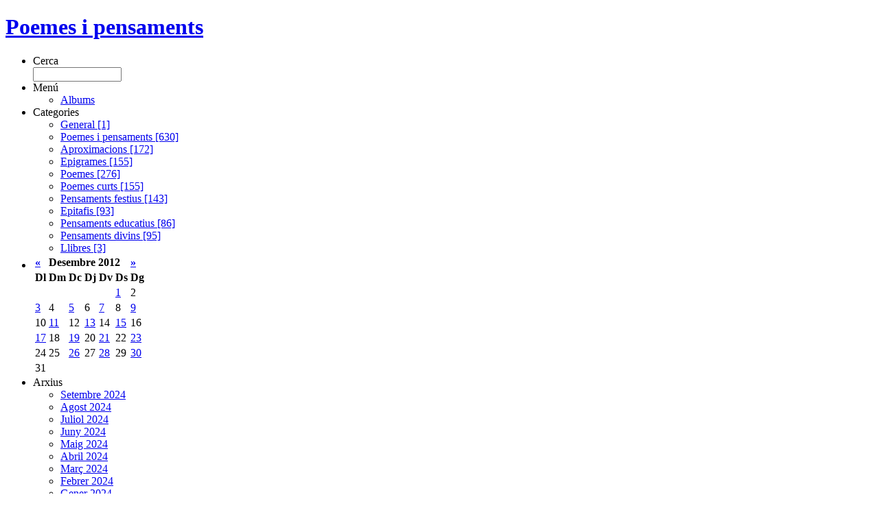

--- FILE ---
content_type: text/html;charset=utf-8
request_url: https://blocs.tinet.cat/lt/blog/archive/452/2012/12/page/2
body_size: 7644
content:
<!DOCTYPE html PUBLIC "-//W3C//DTD XHTML 1.0 Transitional//EN" "http://www.w3.org/TR/xhtml1/DTD/xhtml1-transitional.dtd">
<html xmlns="http://www.w3.org/1999/xhtml" xml:lang="ca" 
      lang="ca" dir="ltr">
<head>
    <title>Poemes i pensaments | Desembre 2012</title>
    <meta http-equiv="Content-Type" content="text/html;charset=utf-8" />
    <meta name="generator" content="lifetype-1.2.4-dev" />
    <meta http-equiv="Content-Language" content="ca" />
    <link rel="stylesheet" title="default" type="text/css" media="screen" href="https://blocs.tinet.cat/lt/templates/platja/style.css" />
    <link rel="alternate" type="text/xml" title="RSS 2.0" href="https://blocs.tinet.cat/lt/rss.php?blogId=452&amp;profile=rss20" />
    <link rel="alternate" type="text/xml" title="RSS 1.0" href="https://blocs.tinet.cat/lt/rss.php?blogId=452&amp;profile=rss10" />
    <link rel="alternate" type="text/xml" title="RSS 0.90" href="https://blocs.tinet.cat/lt/rss.php?blogId=452&amp;profile=rss090" />
    <link rel="alternate" type="application/atom+xml" title="Atom 0.3" href="https://blocs.tinet.cat/lt/rss.php?blogId=452&amp;profile=atom" />
            <script type="text/javascript">
<!--
function bb2_addLoadEvent(func) {
	var oldonload = window.onload;
	if (typeof window.onload != 'function') {
		window.onload = func;
	} else {
		window.onload = function() {
			oldonload();
			func();
		}
	}
}

bb2_addLoadEvent(function() {
	for ( i=0; i < document.forms.length; i++ ) {
		if (document.forms[i].method == 'post') {
			var myElement = document.createElement('input');
			myElement.setAttribute('type', 'hidden');
			myElement.name = 'bb2_screener_';
			myElement.value = '1765900383 18.116.26.228';
			document.forms[i].appendChild(myElement);
		}
	}
});
// --></script>
		
    <script type="text/javascript">
var gaJsHost = (("https:" == document.location.protocol) ? "https://ssl." : "http://www.");
document.write(unescape("%3Cscript src='"  + gaJsHost + "google-analytics.com/ga.js' type='text/javascript'%3E%3C/script%3E"));
</script>
<script type="text/javascript">
var pageTracker = _gat._getTracker("UA-20661571-1");
pageTracker._initData();
pageTracker._trackPageview();
</script>


</head>
	<body>
    <div id="shadow">
			<!-- this div contains everything but the shadow -->
			<div id="main">
				<div id="header">
					<h1><a href="https://blocs.tinet.cat/lt/blog/poemes-i-pensaments" title="Poemes i pensaments">Poemes i pensaments</a></h1>
								</div>
				<!--<div id="nav">
					<ul>
						<li><a class="orange" href="#">Home</a></li>
						<li><a class="blue" href="#">Weblog</a></li>
						<li class="last"><a class="red" href="#">Contact</a></li>
					</ul>
                    
				</div>-->
				<div id="contentAndSidebar">



<div id="sidebar">
<ul>
    <li id="search">Cerca
	   <form name="search_form" method="post"
	   	      action="https://blocs.tinet.cat/lt/index.php">
	      <input type="text" name="searchTerms" value="" size="14" /><br/>
		  <input type="hidden" name="op" value="Search" />
		  <input type="hidden" name="blogId" value="452"/>
   </form>
    </li>

    <li id="wordpress">Menú
    <ul>
     <li><a href="https://blocs.tinet.cat/lt/blog/452/albums/">Albums</a></li>
    </ul> 
    </li>

 <li id="categories">
  Categories
  <ul>
       <li><a href="https://blocs.tinet.cat/lt/blog/poemes-i-pensaments/category/general">General [1]</a></li>
       <li><a href="https://blocs.tinet.cat/lt/blog/poemes-i-pensaments/category/poemes-i-pensaments">Poemes i pensaments [630]</a></li>
       <li><a href="https://blocs.tinet.cat/lt/blog/poemes-i-pensaments/category/aproximacions">Aproximacions [172]</a></li>
       <li><a href="https://blocs.tinet.cat/lt/blog/poemes-i-pensaments/category/epigrames">Epigrames [155]</a></li>
       <li><a href="https://blocs.tinet.cat/lt/blog/poemes-i-pensaments/category/poemes">Poemes [276]</a></li>
       <li><a href="https://blocs.tinet.cat/lt/blog/poemes-i-pensaments/category/poemes-curts">Poemes curts [155]</a></li>
       <li><a href="https://blocs.tinet.cat/lt/blog/poemes-i-pensaments/category/pensaments-festius">Pensaments festius [143]</a></li>
       <li><a href="https://blocs.tinet.cat/lt/blog/poemes-i-pensaments/category/epitafis">Epitafis [93]</a></li>
       <li><a href="https://blocs.tinet.cat/lt/blog/poemes-i-pensaments/category/pensaments-educatius">Pensaments educatius [86]</a></li>
       <li><a href="https://blocs.tinet.cat/lt/blog/poemes-i-pensaments/category/pensaments-divins">Pensaments divins [95]</a></li>
       <li><a href="https://blocs.tinet.cat/lt/blog/poemes-i-pensaments/category/llibres">Llibres [3]</a></li>
      </ul>
 </li>
  <li id="calendar">
	<table class="calMonth" summary="">
<thead>
<tr class="calMonthNav">
	<th class="calMonthBackward"><a href="https://blocs.tinet.cat/lt/blog/archive/452/2012/11/" title="Novembre 2012">&laquo;</a></th>
	<th class="calMonthCurrent" colspan="5">Desembre 2012</th>
	<th class="calMonthForward"><a href="https://blocs.tinet.cat/lt/blog/archive/452/2013/01/" title="Gener 2013">&raquo;</a></th>
</tr>
<tr class="calMonthHeader">
	<th scope="col" abbr="Dilluns">Dl</th>
	<th scope="col" abbr="Dimarts">Dm</th>
	<th scope="col" abbr="Dimecres">Dc</th>
	<th scope="col" abbr="Dijous">Dj</th>
	<th scope="col" abbr="Divendres">Dv</th>
	<th scope="col" abbr="Dissabte">Ds</th>
	<th scope="col" abbr="Diumenge">Dg</th>
</tr>
</thead>
<tbody>
<tr>
	<td class="calMonthDay">&nbsp;</td>
	<td class="calMonthDay">&nbsp;</td>
	<td class="calMonthDay">&nbsp;</td>
	<td class="calMonthDay">&nbsp;</td>
	<td class="calMonthDay">&nbsp;</td>
	<td class="calMonthDay"><a href="https://blocs.tinet.cat/lt/blog/archive/452/2012/12/01">1</a></td>
	<td class="calMonthDay">2</td>
</tr>
<tr>
	<td class="calMonthDay"><a href="https://blocs.tinet.cat/lt/blog/archive/452/2012/12/03">3</a></td>
	<td class="calMonthDay">4</td>
	<td class="calMonthDay"><a href="https://blocs.tinet.cat/lt/blog/archive/452/2012/12/05">5</a></td>
	<td class="calMonthDay">6</td>
	<td class="calMonthDay"><a href="https://blocs.tinet.cat/lt/blog/archive/452/2012/12/07">7</a></td>
	<td class="calMonthDay">8</td>
	<td class="calMonthDay"><a href="https://blocs.tinet.cat/lt/blog/archive/452/2012/12/09">9</a></td>
</tr>
<tr>
	<td class="calMonthDay">10</td>
	<td class="calMonthDay"><a href="https://blocs.tinet.cat/lt/blog/archive/452/2012/12/11">11</a></td>
	<td class="calMonthDay">12</td>
	<td class="calMonthDay"><a href="https://blocs.tinet.cat/lt/blog/archive/452/2012/12/13">13</a></td>
	<td class="calMonthDay">14</td>
	<td class="calMonthDay"><a href="https://blocs.tinet.cat/lt/blog/archive/452/2012/12/15">15</a></td>
	<td class="calMonthDay">16</td>
</tr>
<tr>
	<td class="calMonthDay"><a href="https://blocs.tinet.cat/lt/blog/archive/452/2012/12/17">17</a></td>
	<td class="calMonthDay">18</td>
	<td class="calMonthDay"><a href="https://blocs.tinet.cat/lt/blog/archive/452/2012/12/19">19</a></td>
	<td class="calMonthDay">20</td>
	<td class="calMonthDay"><a href="https://blocs.tinet.cat/lt/blog/archive/452/2012/12/21">21</a></td>
	<td class="calMonthDay">22</td>
	<td class="calMonthDay"><a href="https://blocs.tinet.cat/lt/blog/archive/452/2012/12/23">23</a></td>
</tr>
<tr>
	<td class="calMonthDay">24</td>
	<td class="calMonthDay">25</td>
	<td class="calMonthDay"><a href="https://blocs.tinet.cat/lt/blog/archive/452/2012/12/26">26</a></td>
	<td class="calMonthDay">27</td>
	<td class="calMonthDay"><a href="https://blocs.tinet.cat/lt/blog/archive/452/2012/12/28">28</a></td>
	<td class="calMonthDay">29</td>
	<td class="calMonthDay"><a href="https://blocs.tinet.cat/lt/blog/archive/452/2012/12/30">30</a></td>
</tr>
<tr>
	<td class="calMonthDay">31</td>
	<td class="calMonthDay">&nbsp;</td>
	<td class="calMonthDay">&nbsp;</td>
	<td class="calMonthDay">&nbsp;</td>
	<td class="calMonthDay">&nbsp;</td>
	<td class="calMonthDay">&nbsp;</td>
	<td class="calMonthDay">&nbsp;</td>
</tr>
</tbody>
</table>

  </li>  
 <li id="archives">
  Arxius
  <ul>
     <li><a href="https://blocs.tinet.cat/lt/blog/archive/452/2024/09/">Setembre 2024</a></li>
     <li><a href="https://blocs.tinet.cat/lt/blog/archive/452/2024/08/">Agost 2024</a></li>
     <li><a href="https://blocs.tinet.cat/lt/blog/archive/452/2024/07/">Juliol 2024</a></li>
     <li><a href="https://blocs.tinet.cat/lt/blog/archive/452/2024/06/">Juny 2024</a></li>
     <li><a href="https://blocs.tinet.cat/lt/blog/archive/452/2024/05/">Maig 2024</a></li>
     <li><a href="https://blocs.tinet.cat/lt/blog/archive/452/2024/04/">Abril 2024</a></li>
     <li><a href="https://blocs.tinet.cat/lt/blog/archive/452/2024/03/">Març 2024</a></li>
     <li><a href="https://blocs.tinet.cat/lt/blog/archive/452/2024/02/">Febrer 2024</a></li>
     <li><a href="https://blocs.tinet.cat/lt/blog/archive/452/2024/01/">Gener 2024</a></li>
     <li><a href="https://blocs.tinet.cat/lt/blog/archive/452/2023/12/">Desembre 2023</a></li>
     <li><a href="https://blocs.tinet.cat/lt/blog/archive/452/2023/11/">Novembre 2023</a></li>
     <li><a href="https://blocs.tinet.cat/lt/blog/archive/452/2023/10/">Octubre 2023</a></li>
     <li><a href="https://blocs.tinet.cat/lt/blog/archive/452/2023/09/">Setembre 2023</a></li>
     <li><a href="https://blocs.tinet.cat/lt/blog/archive/452/2023/08/">Agost 2023</a></li>
     <li><a href="https://blocs.tinet.cat/lt/blog/archive/452/2023/07/">Juliol 2023</a></li>
     <li><a href="https://blocs.tinet.cat/lt/blog/archive/452/2023/06/">Juny 2023</a></li>
     <li><a href="https://blocs.tinet.cat/lt/blog/archive/452/2023/05/">Maig 2023</a></li>
     <li><a href="https://blocs.tinet.cat/lt/blog/archive/452/2023/04/">Abril 2023</a></li>
     <li><a href="https://blocs.tinet.cat/lt/blog/archive/452/2023/03/">Març 2023</a></li>
     <li><a href="https://blocs.tinet.cat/lt/blog/archive/452/2023/02/">Febrer 2023</a></li>
     <li><a href="https://blocs.tinet.cat/lt/blog/archive/452/2023/01/">Gener 2023</a></li>
     <li><a href="https://blocs.tinet.cat/lt/blog/archive/452/2022/12/">Desembre 2022</a></li>
     <li><a href="https://blocs.tinet.cat/lt/blog/archive/452/2022/11/">Novembre 2022</a></li>
     <li><a href="https://blocs.tinet.cat/lt/blog/archive/452/2022/10/">Octubre 2022</a></li>
     <li><a href="https://blocs.tinet.cat/lt/blog/archive/452/2022/09/">Setembre 2022</a></li>
     <li><a href="https://blocs.tinet.cat/lt/blog/archive/452/2022/08/">Agost 2022</a></li>
     <li><a href="https://blocs.tinet.cat/lt/blog/archive/452/2022/07/">Juliol 2022</a></li>
     <li><a href="https://blocs.tinet.cat/lt/blog/archive/452/2022/06/">Juny 2022</a></li>
     <li><a href="https://blocs.tinet.cat/lt/blog/archive/452/2022/05/">Maig 2022</a></li>
     <li><a href="https://blocs.tinet.cat/lt/blog/archive/452/2022/04/">Abril 2022</a></li>
     <li><a href="https://blocs.tinet.cat/lt/blog/archive/452/2022/03/">Març 2022</a></li>
     <li><a href="https://blocs.tinet.cat/lt/blog/archive/452/2022/02/">Febrer 2022</a></li>
     <li><a href="https://blocs.tinet.cat/lt/blog/archive/452/2022/01/">Gener 2022</a></li>
     <li><a href="https://blocs.tinet.cat/lt/blog/archive/452/2021/12/">Desembre 2021</a></li>
     <li><a href="https://blocs.tinet.cat/lt/blog/archive/452/2021/11/">Novembre 2021</a></li>
     <li><a href="https://blocs.tinet.cat/lt/blog/archive/452/2021/10/">Octubre 2021</a></li>
     <li><a href="https://blocs.tinet.cat/lt/blog/archive/452/2021/09/">Setembre 2021</a></li>
     <li><a href="https://blocs.tinet.cat/lt/blog/archive/452/2021/08/">Agost 2021</a></li>
     <li><a href="https://blocs.tinet.cat/lt/blog/archive/452/2021/07/">Juliol 2021</a></li>
     <li><a href="https://blocs.tinet.cat/lt/blog/archive/452/2021/06/">Juny 2021</a></li>
     <li><a href="https://blocs.tinet.cat/lt/blog/archive/452/2021/05/">Maig 2021</a></li>
     <li><a href="https://blocs.tinet.cat/lt/blog/archive/452/2021/04/">Abril 2021</a></li>
     <li><a href="https://blocs.tinet.cat/lt/blog/archive/452/2021/03/">Març 2021</a></li>
     <li><a href="https://blocs.tinet.cat/lt/blog/archive/452/2021/02/">Febrer 2021</a></li>
     <li><a href="https://blocs.tinet.cat/lt/blog/archive/452/2021/01/">Gener 2021</a></li>
     <li><a href="https://blocs.tinet.cat/lt/blog/archive/452/2020/12/">Desembre 2020</a></li>
     <li><a href="https://blocs.tinet.cat/lt/blog/archive/452/2020/11/">Novembre 2020</a></li>
     <li><a href="https://blocs.tinet.cat/lt/blog/archive/452/2020/10/">Octubre 2020</a></li>
     <li><a href="https://blocs.tinet.cat/lt/blog/archive/452/2020/09/">Setembre 2020</a></li>
     <li><a href="https://blocs.tinet.cat/lt/blog/archive/452/2020/08/">Agost 2020</a></li>
     <li><a href="https://blocs.tinet.cat/lt/blog/archive/452/2020/07/">Juliol 2020</a></li>
     <li><a href="https://blocs.tinet.cat/lt/blog/archive/452/2020/06/">Juny 2020</a></li>
     <li><a href="https://blocs.tinet.cat/lt/blog/archive/452/2020/05/">Maig 2020</a></li>
     <li><a href="https://blocs.tinet.cat/lt/blog/archive/452/2020/04/">Abril 2020</a></li>
     <li><a href="https://blocs.tinet.cat/lt/blog/archive/452/2020/03/">Març 2020</a></li>
     <li><a href="https://blocs.tinet.cat/lt/blog/archive/452/2020/02/">Febrer 2020</a></li>
     <li><a href="https://blocs.tinet.cat/lt/blog/archive/452/2020/01/">Gener 2020</a></li>
     <li><a href="https://blocs.tinet.cat/lt/blog/archive/452/2019/12/">Desembre 2019</a></li>
     <li><a href="https://blocs.tinet.cat/lt/blog/archive/452/2019/11/">Novembre 2019</a></li>
     <li><a href="https://blocs.tinet.cat/lt/blog/archive/452/2019/10/">Octubre 2019</a></li>
     <li><a href="https://blocs.tinet.cat/lt/blog/archive/452/2019/09/">Setembre 2019</a></li>
     <li><a href="https://blocs.tinet.cat/lt/blog/archive/452/2019/08/">Agost 2019</a></li>
     <li><a href="https://blocs.tinet.cat/lt/blog/archive/452/2019/07/">Juliol 2019</a></li>
     <li><a href="https://blocs.tinet.cat/lt/blog/archive/452/2019/06/">Juny 2019</a></li>
     <li><a href="https://blocs.tinet.cat/lt/blog/archive/452/2019/05/">Maig 2019</a></li>
     <li><a href="https://blocs.tinet.cat/lt/blog/archive/452/2019/04/">Abril 2019</a></li>
     <li><a href="https://blocs.tinet.cat/lt/blog/archive/452/2019/03/">Març 2019</a></li>
     <li><a href="https://blocs.tinet.cat/lt/blog/archive/452/2019/02/">Febrer 2019</a></li>
     <li><a href="https://blocs.tinet.cat/lt/blog/archive/452/2019/01/">Gener 2019</a></li>
     <li><a href="https://blocs.tinet.cat/lt/blog/archive/452/2013/06/">Juny 2013</a></li>
     <li><a href="https://blocs.tinet.cat/lt/blog/archive/452/2013/05/">Maig 2013</a></li>
     <li><a href="https://blocs.tinet.cat/lt/blog/archive/452/2013/04/">Abril 2013</a></li>
     <li><a href="https://blocs.tinet.cat/lt/blog/archive/452/2013/03/">Març 2013</a></li>
     <li><a href="https://blocs.tinet.cat/lt/blog/archive/452/2013/02/">Febrer 2013</a></li>
     <li><a href="https://blocs.tinet.cat/lt/blog/archive/452/2013/01/">Gener 2013</a></li>
     <li><a href="https://blocs.tinet.cat/lt/blog/archive/452/2012/12/">Desembre 2012</a></li>
     <li><a href="https://blocs.tinet.cat/lt/blog/archive/452/2012/11/">Novembre 2012</a></li>
     <li><a href="https://blocs.tinet.cat/lt/blog/archive/452/2012/10/">Octubre 2012</a></li>
     <li><a href="https://blocs.tinet.cat/lt/blog/archive/452/2012/09/">Setembre 2012</a></li>
     <li><a href="https://blocs.tinet.cat/lt/blog/archive/452/2012/08/">Agost 2012</a></li>
     <li><a href="https://blocs.tinet.cat/lt/blog/archive/452/2012/07/">Juliol 2012</a></li>
     <li><a href="https://blocs.tinet.cat/lt/blog/archive/452/2012/06/">Juny 2012</a></li>
     <li><a href="https://blocs.tinet.cat/lt/blog/archive/452/2012/05/">Maig 2012</a></li>
     <li><a href="https://blocs.tinet.cat/lt/blog/archive/452/2012/04/">Abril 2012</a></li>
     <li><a href="https://blocs.tinet.cat/lt/blog/archive/452/2012/03/">Març 2012</a></li>
     <li><a href="https://blocs.tinet.cat/lt/blog/archive/452/2012/02/">Febrer 2012</a></li>
     <li><a href="https://blocs.tinet.cat/lt/blog/archive/452/2012/01/">Gener 2012</a></li>
     <li><a href="https://blocs.tinet.cat/lt/blog/archive/452/2011/12/">Desembre 2011</a></li>
     <li><a href="https://blocs.tinet.cat/lt/blog/archive/452/2011/11/">Novembre 2011</a></li>
     <li><a href="https://blocs.tinet.cat/lt/blog/archive/452/2011/10/">Octubre 2011</a></li>
     <li><a href="https://blocs.tinet.cat/lt/blog/archive/452/2011/09/">Setembre 2011</a></li>
     <li><a href="https://blocs.tinet.cat/lt/blog/archive/452/2011/08/">Agost 2011</a></li>
     <li><a href="https://blocs.tinet.cat/lt/blog/archive/452/2011/07/">Juliol 2011</a></li>
     <li><a href="https://blocs.tinet.cat/lt/blog/archive/452/2011/06/">Juny 2011</a></li>
     <li><a href="https://blocs.tinet.cat/lt/blog/archive/452/2011/05/">Maig 2011</a></li>
     <li><a href="https://blocs.tinet.cat/lt/blog/archive/452/2011/04/">Abril 2011</a></li>
     <li><a href="https://blocs.tinet.cat/lt/blog/archive/452/2011/03/">Març 2011</a></li>
     <li><a href="https://blocs.tinet.cat/lt/blog/archive/452/2011/02/">Febrer 2011</a></li>
     <li><a href="https://blocs.tinet.cat/lt/blog/archive/452/2011/01/">Gener 2011</a></li>
     <li><a href="https://blocs.tinet.cat/lt/blog/archive/452/2010/12/">Desembre 2010</a></li>
     <li><a href="https://blocs.tinet.cat/lt/blog/archive/452/2010/11/">Novembre 2010</a></li>
     <li><a href="https://blocs.tinet.cat/lt/blog/archive/452/2010/10/">Octubre 2010</a></li>
     <li><a href="https://blocs.tinet.cat/lt/blog/archive/452/2010/09/">Setembre 2010</a></li>
     <li><a href="https://blocs.tinet.cat/lt/blog/archive/452/2010/08/">Agost 2010</a></li>
     <li><a href="https://blocs.tinet.cat/lt/blog/archive/452/2010/07/">Juliol 2010</a></li>
     <li><a href="https://blocs.tinet.cat/lt/blog/archive/452/2010/06/">Juny 2010</a></li>
     <li><a href="https://blocs.tinet.cat/lt/blog/archive/452/2010/05/">Maig 2010</a></li>
     <li><a href="https://blocs.tinet.cat/lt/blog/archive/452/2010/04/">Abril 2010</a></li>
     <li><a href="https://blocs.tinet.cat/lt/blog/archive/452/2010/03/">Març 2010</a></li>
     <li><a href="https://blocs.tinet.cat/lt/blog/archive/452/2010/02/">Febrer 2010</a></li>
     <li><a href="https://blocs.tinet.cat/lt/blog/archive/452/2010/01/">Gener 2010</a></li>
     <li><a href="https://blocs.tinet.cat/lt/blog/archive/452/2009/12/">Desembre 2009</a></li>
     <li><a href="https://blocs.tinet.cat/lt/blog/archive/452/2009/11/">Novembre 2009</a></li>
     <li><a href="https://blocs.tinet.cat/lt/blog/archive/452/2009/10/">Octubre 2009</a></li>
     <li><a href="https://blocs.tinet.cat/lt/blog/archive/452/2009/09/">Setembre 2009</a></li>
     <li><a href="https://blocs.tinet.cat/lt/blog/archive/452/2009/08/">Agost 2009</a></li>
     <li><a href="https://blocs.tinet.cat/lt/blog/archive/452/2009/07/">Juliol 2009</a></li>
     <li><a href="https://blocs.tinet.cat/lt/blog/archive/452/2009/06/">Juny 2009</a></li>
     <li><a href="https://blocs.tinet.cat/lt/blog/archive/452/2009/05/">Maig 2009</a></li>
     <li><a href="https://blocs.tinet.cat/lt/blog/archive/452/2009/04/">Abril 2009</a></li>
     <li><a href="https://blocs.tinet.cat/lt/blog/archive/452/2009/03/">Març 2009</a></li>
     <li><a href="https://blocs.tinet.cat/lt/blog/archive/452/2009/02/">Febrer 2009</a></li>
     <li><a href="https://blocs.tinet.cat/lt/blog/archive/452/2009/01/">Gener 2009</a></li>
     <li><a href="https://blocs.tinet.cat/lt/blog/archive/452/2008/12/">Desembre 2008</a></li>
     <li><a href="https://blocs.tinet.cat/lt/blog/archive/452/2008/11/">Novembre 2008</a></li>
     <li><a href="https://blocs.tinet.cat/lt/blog/archive/452/2008/10/">Octubre 2008</a></li>
     <li><a href="https://blocs.tinet.cat/lt/blog/archive/452/2008/09/">Setembre 2008</a></li>
     <li><a href="https://blocs.tinet.cat/lt/blog/archive/452/2008/08/">Agost 2008</a></li>
     <li><a href="https://blocs.tinet.cat/lt/blog/archive/452/2008/07/">Juliol 2008</a></li>
     <li><a href="https://blocs.tinet.cat/lt/blog/archive/452/2008/06/">Juny 2008</a></li>
     <li><a href="https://blocs.tinet.cat/lt/blog/archive/452/2008/05/">Maig 2008</a></li>
     <li><a href="https://blocs.tinet.cat/lt/blog/archive/452/2008/04/">Abril 2008</a></li>
    </ul>
  </li>

  <li id="style"> 
  links
  <ul>
        <li class="categ">General
     <ul>
             <li><a href="www.joescric.com/.../autor.aspx?" title="Recull de poemes i aforismes">Poemes i aforismes</a></li>
             <li><a href="http://webfacil.tinet.cat/home.do" title="Endevinalles i aforismes per als qui estimen les composicions curtes">Lectures ràpides</a></li>
           </ul>
    </li>
     
   </ul>

    </li>
    <li id="meta">
    Meta
    <ul>
     <li><a title="Link to the RSS 0.90 feed." href="https://blocs.tinet.cat/lt/rss.php?blogId=452&amp;profile=rss090">RSS 0.90</a></li>
     <li><a title="Link to the RSS 1.0 feed." href="https://blocs.tinet.cat/lt/rss.php?blogId=452&amp;profile=rss10">RSS 1.0</a></li>
     <li><a title="Link to the RSS 2.0 feed." href="https://blocs.tinet.cat/lt/rss.php?blogId=452&amp;profile=rss20">RSS 2.0</a></li>
     <li><a title="Link to the Atom 0.3 feed." href="https://blocs.tinet.cat/lt/rss.php?blogId=452&amp;profile=atom">Atom 0.3</a></li>
     <li><a href="http://validator.w3.org/check/referer" title="Valid XHTML 1.0 Transitional">Valid <abbr title="eXtensible HyperText Markup Language">XHTML</abbr></a></li>
     
    </ul> 
    </li>
</ul> 
<ul>
<li><a href="http://blocs.tinet.org" title="Blocs Tinet"><img src="https://blocs.tinet.org/imgs/blocs_tinet.png" border="0" /></a></li>
<li><a href="http://www.tinet.org" title="Tinet"><img src="https://blocs.tinet.org/imgs/tinet.png" border="0" /></li>
</p>
</ul>
</div>
<div id="content">
    <h1><a href="https://blocs.tinet.cat/lt/blog/poemes-i-pensaments/category/451/poemes-i-pensaments/2012/12/09/dos-poemes-joves-i-deu-epitafis">Dos poemes joves i deu epitafis</a></h1>
<h4>
09 Desembre, 2012 06:04<br />
Publicat per  jjroca,  
    <a href="https://blocs.tinet.cat/lt/blog/poemes-i-pensaments/category/poemes-i-pensaments"
		   title="Poemes i pensaments">
		   Poemes i pensaments</a>  </h4>
<p>
    <p style="margin-bottom: 0cm" align="left" lang="ca-ES">
<br />
</p>
<p style="margin-bottom: 0cm" align="left" lang="ca-ES">
<span style="font-size: small; font-family: verdana,geneva">Joventut</span>
</p>
<p style="margin-bottom: 0cm" align="left" lang="ca-ES">
<span style="font-size: small; font-family: verdana,geneva"><br />
</span>
</p>
<p style="margin-bottom: 0cm" align="left" lang="ca-ES">
<span style="font-size: small; font-family: verdana,geneva">Sense
riscos</span>
</p>
<p style="margin-bottom: 0cm" align="left" lang="ca-ES">
<span style="font-size: small; font-family: verdana,geneva">de
feblesa,</span>
</p>
<p style="margin-bottom: 0cm" align="left" lang="ca-ES">
<span style="font-size: small; font-family: verdana,geneva">joventut,</span>
</p>
<p style="margin-bottom: 0cm" align="left" lang="ca-ES">
<span style="font-size: small; font-family: verdana,geneva">deixeu
anar,</span>
</p>
<p style="margin-bottom: 0cm" align="left" lang="ca-ES">
<span style="font-size: small; font-family: verdana,geneva">en
el pou,</span>
</p>
<p style="margin-bottom: 0cm" align="left" lang="ca-ES">
<span style="font-size: small; font-family: verdana,geneva">nom&eacute;s
hi ha fressa,</span>
</p>
<p style="margin-bottom: 0cm" align="left" lang="ca-ES">
<span style="font-size: small; font-family: verdana,geneva">massa
ganes </span>
</p>
<p style="margin-bottom: 0cm" align="left" lang="ca-ES">
<span style="font-size: small; font-family: verdana,geneva">de
guanyar.</span>
</p>
<p style="margin-bottom: 0cm" align="left" lang="ca-ES">
<span style="font-size: small; font-family: verdana,geneva">El
futur</span>
</p>
<p style="margin-bottom: 0cm" align="left" lang="ca-ES">
<span style="font-size: small; font-family: verdana,geneva">parla
amb vosaltres,</span>
</p>
<p style="margin-bottom: 0cm" align="left" lang="ca-ES">
<span style="font-size: small; font-family: verdana,geneva">reconeix</span>
</p>
<p style="margin-bottom: 0cm" align="left" lang="ca-ES">
<span style="font-size: small; font-family: verdana,geneva">la
vostra part,</span>
</p>
<p style="margin-bottom: 0cm" align="left" lang="ca-ES">
<span style="font-size: small; font-family: verdana,geneva">per&ograve;
el m&oacute;n</span>
</p>
<p style="margin-bottom: 0cm" align="left" lang="ca-ES">
<span style="font-size: small; font-family: verdana,geneva">&eacute;s
dels mediocres,</span>
</p>
<p style="margin-bottom: 0cm" align="left" lang="ca-ES">
<span style="font-size: small; font-family: verdana,geneva">dels
tanoques,</span>
</p>
<p style="margin-bottom: 0cm" align="left" lang="ca-ES">
<span style="font-size: small; font-family: verdana,geneva">dels
humans.</span>
</p>
<p style="margin-bottom: 0cm" align="left" lang="ca-ES">
<span style="font-size: small; font-family: verdana,geneva">Oblideu</span>
</p>
<p style="margin-bottom: 0cm" align="left" lang="ca-ES">
<span style="font-size: small; font-family: verdana,geneva">la
meva r&agrave;bia,</span>
</p>
<p style="margin-bottom: 0cm" align="left" lang="ca-ES">
<span style="font-size: small; font-family: verdana,geneva">fer-se
vell<span style="font-size: small">,</span></span>
</p>
<p style="margin-bottom: 0cm" align="left" lang="ca-ES">
<span style="font-size: small; font-family: verdana,geneva">&eacute;s
complicat.</span>
</p>
<p style="margin-bottom: 0cm" align="left" lang="ca-ES">
<span style="font-size: small; font-family: verdana,geneva"><br />
</span>
</p>
<p style="margin-bottom: 0cm" align="left" lang="ca-ES">
<span style="font-size: small; font-family: verdana,geneva">Demaneu</span>
</p>
<p style="margin-bottom: 0cm" align="left" lang="ca-ES">
<span style="font-size: small; font-family: verdana,geneva"><br />
</span>
</p>
<p style="margin-bottom: 0cm" align="left" lang="ca-ES">
<span style="font-size: small; font-family: verdana,geneva">Teniu
l'aire,</span>
</p>
<p style="margin-bottom: 0cm" align="left" lang="ca-ES">
<span style="font-size: small; font-family: verdana,geneva">la
cobd&iacute;cia,</span>
</p>
<p style="margin-bottom: 0cm" align="left" lang="ca-ES">
<span style="font-size: small; font-family: verdana,geneva">l'alegria</span>
</p>
<p style="margin-bottom: 0cm" align="left" lang="ca-ES">
<span style="font-size: small; font-family: verdana,geneva">al
mercat,</span>
</p>
<p style="margin-bottom: 0cm" align="left" lang="ca-ES">
<span style="font-size: small; font-family: verdana,geneva">tots
esperen,</span>
</p>
<p style="margin-bottom: 0cm" align="left" lang="ca-ES">
<span style="font-size: small; font-family: verdana,geneva">de
vosaltres,</span>
</p>
<p style="margin-bottom: 0cm" align="left" lang="ca-ES">
<span style="font-size: small; font-family: verdana,geneva">vostres
ganes</span>
</p>
<p style="margin-bottom: 0cm" align="left" lang="ca-ES">
<span style="font-size: small; font-family: verdana,geneva">de
menjar.</span>
</p>
<p style="margin-bottom: 0cm" align="left" lang="ca-ES">
<span style="font-size: small; font-family: verdana,geneva">Somiadors</span>
</p>
<p style="margin-bottom: 0cm" align="left" lang="ca-ES">
<span style="font-size: small; font-family: verdana,geneva">sense
fronteres,</span>
</p>
<p style="margin-bottom: 0cm" align="left" lang="ca-ES">
<span style="font-size: small; font-family: verdana,geneva">sense
d&egrave;ries</span>
</p>
<p style="margin-bottom: 0cm" align="left" lang="ca-ES">
<span style="font-size: small; font-family: verdana,geneva">de
guanyar,</span>
</p>
<p style="margin-bottom: 0cm" align="left" lang="ca-ES">
<span style="font-size: small; font-family: verdana,geneva">pregoneu</span>
</p>
<p style="margin-bottom: 0cm" align="left" lang="ca-ES">
<span style="font-size: small; font-family: verdana,geneva">la
vostra for&ccedil;a,</span>
</p>
<p style="margin-bottom: 0cm" align="left" lang="ca-ES">
<span style="font-size: small; font-family: verdana,geneva">vostra
f&uacute;ria,</span>
</p>
<p style="margin-bottom: 0cm" align="left" lang="ca-ES">
<span style="font-size: small; font-family: verdana,geneva">vostre
estat.</span>
</p>
<p style="margin-bottom: 0cm" align="left" lang="ca-ES">
<span style="font-size: small; font-family: verdana,geneva">Homenots</span>
</p>
<p style="margin-bottom: 0cm" align="left" lang="ca-ES">
<span style="font-size: small; font-family: verdana,geneva">de
poques llunes,</span>
</p>
<p style="margin-bottom: 0cm" align="left" lang="ca-ES">
<span style="font-size: small; font-family: verdana,geneva">demaneu</span>
</p>
<p style="margin-bottom: 0cm" align="left" lang="ca-ES">
<span style="font-size: small; font-family: verdana,geneva">el
poder entrar.</span>
</p>
<p style="margin-bottom: 0cm" align="left" lang="ca-ES">
<span style="font-size: small; font-family: verdana,geneva">&nbsp;</span>
</p>
<p style="margin-bottom: 0cm" align="left" lang="ca-ES">
<span style="font-size: small; font-family: verdana,geneva">Epitafis</span>
</p>
<p style="margin-bottom: 0cm" align="left" lang="ca-ES">
&nbsp;
</p>
<p style="margin-bottom: 0cm" align="left">
<span style="font-size: small; font-family: verdana,geneva">No
proveu: deixar de respirar.</span>
</p>
<p style="margin-bottom: 0cm" align="left">
<span style="font-size: small; font-family: verdana,geneva">Si em
dius el nom, t'apuntar&eacute; al club.</span>
</p>
<p style="margin-bottom: 0cm" align="left">
<span style="font-size: small; font-family: verdana,geneva">La
trag&egrave;dia continua...</span>
</p>
<p style="margin-bottom: 0cm" align="left">
<span style="font-size: small; font-family: verdana,geneva">No
facis tard.</span>
</p>
<p style="margin-bottom: 0cm" align="left">
<span style="font-size: small; font-family: verdana,geneva">L'alcohol
mata.</span>
</p>
<p style="margin-bottom: 0cm" align="left">
<span style="font-size: small; font-family: verdana,geneva">Puc
sortir a fumar?</span>
</p>
<p style="margin-bottom: 0cm" align="left">
<span style="font-size: small; font-family: verdana,geneva">Ara,
visc millor.</span>
</p>
<p style="margin-bottom: 0cm" align="left">
<span style="font-size: small; font-family: verdana,geneva">No es
requereix experi&egrave;ncia.</span>
</p>
<p style="margin-bottom: 0cm" align="left">
<span style="font-size: small; font-family: verdana,geneva">Tenim
un atur preocupant.</span>
</p>
<p style="margin-bottom: 0cm" align="left" lang="ca-ES">
<span style="font-size: small; font-family: verdana,geneva">La
majoria est&agrave;vem vius.</span> 
</p> 
</p>
<div class="divider">
							  <a href="https://blocs.tinet.cat/lt/blog/poemes-i-pensaments/category/451/poemes-i-pensaments/2012/12/09/dos-poemes-joves-i-deu-epitafis#comments" title="Comentaris">
        Comentaris    </a> |
		  0 RetroenllaçOs
	<br/>&nbsp;<br/>

						
</div>
      <h1><a href="https://blocs.tinet.cat/lt/blog/poemes-i-pensaments/category/451/aproximacions/2012/12/07/dormir">Dormir</a></h1>
<h4>
07 Desembre, 2012 06:57<br />
Publicat per  jjroca,  
    <a href="https://blocs.tinet.cat/lt/blog/poemes-i-pensaments/category/aproximacions"
		   title="Aproximacions">
		   Aproximacions</a>  </h4>
<p>
    <p style="margin-left: 0.64cm; margin-bottom: 0cm" lang="ca-ES">
<br />
</p>
<p style="margin-left: 0.64cm; margin-bottom: 0cm" lang="ca-ES">
<span style="font-family: Verdana,sans-serif"><span style="font-size: small">&nbsp;&nbsp;	Dormir:</span></span>
</p>
<p style="margin-left: 0.64cm; margin-bottom: 0cm" lang="ca-ES">
<br />
</p>
<p style="margin-left: 0.64cm; margin-bottom: 0cm">
&nbsp;&nbsp;    <span style="font-family: Verdana,sans-serif"><span style="font-size: small"><span lang="ca-ES">1)
&Eacute;s la manera m&eacute;s senzilla de fugir.</span></span></span>
</p>
<p style="margin-left: 0.64cm; margin-bottom: 0cm">
&nbsp;&nbsp;    <span style="font-family: Verdana,sans-serif"><span style="font-size: small"><span lang="ca-ES">2)
Separa les persones en di&uuml;rnes i nocturnes.</span></span></span>
</p>
<p style="margin-left: 0.64cm; margin-bottom: 0cm">
&nbsp;&nbsp;    <span style="font-family: Verdana,sans-serif"><span style="font-size: small"><span lang="ca-ES">3)
Demana silenci i horitzontalitat.</span></span></span>
</p>
<p style="margin-left: 0.64cm; margin-bottom: 0cm">
&nbsp;&nbsp;    <span style="font-family: Verdana,sans-serif"><span style="font-size: small"><span lang="ca-ES">4)
Es va fent gran mentre passa el dia.</span></span></span>
</p>
<p style="margin-left: 0.64cm; margin-bottom: 0cm">
&nbsp;&nbsp;    <span style="font-family: Verdana,sans-serif"><span style="font-size: small"><span lang="ca-ES">5)
&Eacute;s un gaudi solitari.</span></span></span>
</p>
<p style="margin-left: 0.64cm; margin-bottom: 0cm">
&nbsp;&nbsp;    <span style="font-family: Verdana,sans-serif"><span style="font-size: small"><span lang="ca-ES">6)
&Eacute;s el punt &agrave;lgid d'endre&ccedil;ament del cos.</span></span></span>
</p>
<p style="margin-left: 0.64cm; margin-bottom: 0cm">
&nbsp;&nbsp;    <span style="font-family: Verdana,sans-serif"><span style="font-size: small"><span lang="ca-ES">7)
Desitja paisatges que no veu i sons que no sent.</span></span></span>
</p>
<p style="margin-left: 0.64cm; margin-bottom: 0cm">
&nbsp;&nbsp;    <span style="font-family: Verdana,sans-serif"><span style="font-size: small"><span lang="ca-ES">8)
Sol ser m&eacute;s barat que la vig&iacute;lia.</span></span></span>
</p>
<p style="margin-left: 0.64cm; margin-bottom: 0cm">
&nbsp;&nbsp;    <span style="font-family: Verdana,sans-serif"><span style="font-size: small"><span lang="ca-ES">9)
Ens fa oblidar la llarg&agrave;ria de la vida.</span></span></span>
</p>
<p style="margin-left: 0.64cm; margin-bottom: 0cm">
  <span style="font-family: Verdana,sans-serif"><span style="font-size: small"><span lang="ca-ES">10)
&Eacute;s el darrer que us prendran.</span></span></span>
</p> 
</p>
<div class="divider">
							  <a href="https://blocs.tinet.cat/lt/blog/poemes-i-pensaments/category/451/aproximacions/2012/12/07/dormir#comments" title="Comentaris">
        Comentaris    </a> |
		  0 RetroenllaçOs
	<br/>&nbsp;<br/>

						
</div>
      <h1><a href="https://blocs.tinet.cat/lt/blog/poemes-i-pensaments/category/451/poemes-i-pensaments/2012/12/05/dos-poemes-per-al-nadal-i-deu-pensamnts-divins">Dos poemes per al Nadal i deu pensaments divins</a></h1>
<h4>
05 Desembre, 2012 06:20<br />
Publicat per  jjroca,  
    <a href="https://blocs.tinet.cat/lt/blog/poemes-i-pensaments/category/poemes-i-pensaments"
		   title="Poemes i pensaments">
		   Poemes i pensaments</a>  </h4>
<p>
    <p style="margin-bottom: 0cm" align="left" lang="ca-ES">
<br />
</p>
<p style="margin-bottom: 0cm" align="left" lang="ca-ES">
<span style="font-size: small; font-family: verdana,geneva">Qu&egrave;
tindr&agrave; Nadal?</span>
</p>
<p style="margin-bottom: 0cm" align="left" lang="ca-ES">
<span style="font-size: small; font-family: verdana,geneva"><br />
</span>
</p>
<p style="margin-bottom: 0cm" align="left" lang="ca-ES">
<span style="font-size: small; font-family: verdana,geneva">Qu&egrave;
tindr&agrave; Nadal,</span>
</p>
<p style="margin-bottom: 0cm" align="left" lang="ca-ES">
<span style="font-size: small; font-family: verdana,geneva">vora
l'establia,</span>
</p>
<p style="margin-bottom: 0cm" align="left" lang="ca-ES">
<span style="font-size: small; font-family: verdana,geneva">quan
ve la Maria</span>
</p>
<p style="margin-bottom: 0cm" align="left" lang="ca-ES">
<span style="font-size: small; font-family: verdana,geneva">feixuga,
de part?</span>
</p>
<p style="margin-bottom: 0cm" align="left" lang="ca-ES">
<span style="font-size: small; font-family: verdana,geneva">Qu&egrave;
tindr&agrave; Nadal</span>
</p>
<p style="margin-bottom: 0cm" align="left" lang="ca-ES">
<span style="font-size: small; font-family: verdana,geneva">quan
veu la somera:</span>
</p>
<p style="margin-bottom: 0cm" align="left" lang="ca-ES">
<span style="font-size: small; font-family: verdana,geneva">cansada,
serena,</span>
</p>
<p style="margin-bottom: 0cm" align="left" lang="ca-ES">
<span style="font-size: small; font-family: verdana,geneva">callada,
menjant?</span>
</p>
<p style="margin-bottom: 0cm" align="left" lang="ca-ES">
<span style="font-size: small; font-family: verdana,geneva">Qu&egrave;
tindr&agrave; Nadal</span>
</p>
<p style="margin-bottom: 0cm" align="left" lang="ca-ES">
<span style="font-size: small; font-family: verdana,geneva">quan
troba un Josep</span>
</p>
<p style="margin-bottom: 0cm" align="left" lang="ca-ES">
<span style="font-size: small; font-family: verdana,geneva">esgotat,
inquiet,</span>
</p>
<p style="margin-bottom: 0cm" align="left" lang="ca-ES">
<span style="font-size: small; font-family: verdana,geneva">del
tot angoixat?</span>
</p>
<p style="margin-bottom: 0cm" align="left" lang="ca-ES">
<span style="font-size: small; font-family: verdana,geneva">Qu&egrave;
tindr&agrave; Nadal</span>
</p>
<p style="margin-bottom: 0cm" align="left" lang="ca-ES">
<span style="font-size: small; font-family: verdana,geneva">quan
surt un estel,</span>
</p>
<p style="margin-bottom: 0cm" align="left" lang="ca-ES">
<span style="font-size: small; font-family: verdana,geneva">radiant,
en un cel</span>
</p>
<p style="margin-bottom: 0cm" align="left" lang="ca-ES">
<span style="font-size: small; font-family: verdana,geneva">tan
fosc i gelat?</span>
</p>
<p style="margin-bottom: 0cm" align="left" lang="ca-ES">
<span style="font-size: small; font-family: verdana,geneva">Qu&egrave;
tindr&agrave; Nadal</span>
</p>
<p style="margin-bottom: 0cm" align="left" lang="ca-ES">
<span style="font-size: small; font-family: verdana,geneva">quan
neix en Jes&uacute;s</span>
</p>
<p style="margin-bottom: 0cm" align="left" lang="ca-ES">
<span style="font-size: small; font-family: verdana,geneva">innocent,
conf&uacute;s,</span>
</p>
<p style="margin-bottom: 0cm" align="left" lang="ca-ES">
<span style="font-size: small; font-family: verdana,geneva"><span style="font-size: small">per </span>compli<span style="font-size: small">r</span>
el manat?</span>
</p>
<p style="margin-bottom: 0cm" align="left" lang="ca-ES">
<span style="font-size: small; font-family: verdana,geneva">Qu&egrave;
tindr&agrave; Nadal</span>
</p>
<p style="margin-bottom: 0cm" align="left" lang="ca-ES">
<span style="font-size: small; font-family: verdana,geneva">quan
v&eacute;nen pastors,</span>
</p>
<p style="margin-bottom: 0cm" align="left" lang="ca-ES">
<span style="font-size: small; font-family: verdana,geneva">captaires
d'amor,</span>
</p>
<p style="margin-bottom: 0cm" align="left" lang="ca-ES">
<span style="font-size: small; font-family: verdana,geneva">al
pobre portal?</span>
</p>
<p style="margin-bottom: 0cm" align="left" lang="ca-ES">
<span style="font-size: small; font-family: verdana,geneva"><br />
</span>
</p>
<p style="margin-bottom: 0cm" align="left" lang="ca-ES">
<span style="font-size: small; font-family: verdana,geneva">El
pessebre</span>
</p>
<p style="margin-bottom: 0cm" align="left" lang="ca-ES">
<span style="font-size: small; font-family: verdana,geneva"><br />
</span>
</p>
<p style="margin-bottom: 0cm" align="left" lang="ca-ES">
<span style="font-size: small; font-family: verdana,geneva">A
la taula principal,</span>
</p>
<p style="margin-bottom: 0cm" align="left" lang="ca-ES">
<span style="font-size: small; font-family: verdana,geneva">sobre
la taula de fusta,</span>
</p>
<p style="margin-bottom: 0cm" align="left" lang="ca-ES">
<span style="font-size: small; font-family: verdana,geneva">el
pessebre de cada any.</span>
</p>
<p style="margin-bottom: 0cm" align="left" lang="ca-ES">
<span style="font-size: small; font-family: verdana,geneva">Amb
arena, pedra i molsa,</span>
</p>
<p style="margin-bottom: 0cm" align="left" lang="ca-ES">
<span style="font-size: small; font-family: verdana,geneva">quatre
brots de farigola,</span>
</p>
<p style="margin-bottom: 0cm" align="left" lang="ca-ES">
<span style="font-size: small; font-family: verdana,geneva">el
paper de plata, a sota,</span>
</p>
<p style="margin-bottom: 0cm" align="left" lang="ca-ES">
<span style="font-size: small; font-family: verdana,geneva">marca
el riu voltat de verd.</span>
</p>
<p style="margin-bottom: 0cm" align="left" lang="ca-ES">
<span style="font-size: small; font-family: verdana,geneva">Un
pam m&eacute;s enll&agrave;, el desert</span>
</p>
<p style="margin-bottom: 0cm" align="left" lang="ca-ES">
<span style="font-size: small; font-family: verdana,geneva">amb
camells i Reis viatjant,</span>
</p>
<p style="margin-bottom: 0cm" align="left" lang="ca-ES">
<span style="font-size: small; font-family: verdana,geneva">un
palau de benestants</span>
</p>
<p style="margin-bottom: 0cm" align="left" lang="ca-ES">
<span style="font-size: small; font-family: verdana,geneva">on
Herodes &eacute;s el rei.</span>
</p>
<p style="margin-bottom: 0cm" align="left" lang="ca-ES">
<span style="font-size: small; font-family: verdana,geneva">I
presidint, a la vora,</span>
</p>
<p style="margin-bottom: 0cm" align="left" lang="ca-ES">
<span style="font-size: small; font-family: verdana,geneva">dues
coves amb pastors,</span>
</p>
<p style="margin-bottom: 0cm" align="left" lang="ca-ES">
<span style="font-size: small; font-family: verdana,geneva">en
la gran, sota d'un &agrave;ngel,</span>
</p>
<p style="margin-bottom: 0cm" align="left" lang="ca-ES">
<span style="font-size: small; font-family: verdana,geneva">un
Jes&uacute;s arriba al m&oacute;n.</span>
</p>
<p style="margin-bottom: 0cm" align="left" lang="ca-ES">
<span style="font-size: small; font-family: verdana,geneva">Amb
un bou, una somera,</span>
</p>
<p style="margin-bottom: 0cm" align="left" lang="ca-ES">
<span style="font-size: small; font-family: verdana,geneva">una
Verge i un Josep,</span>
</p>
<p style="margin-bottom: 0cm" align="left" lang="ca-ES">
<span style="font-size: small; font-family: verdana,geneva">nostre
Heroi, tan petitet,</span>
</p>
<p style="margin-bottom: 0cm" align="left" lang="ca-ES">
<span style="font-size: small; font-family: verdana,geneva">presidint
tota la festa.</span>
</p>
<p style="margin-bottom: 0cm" align="left" lang="ca-ES">
<span style="font-size: small; font-family: verdana,geneva">Com
el pare posar&agrave;,</span>
</p>
<p style="margin-bottom: 0cm" align="left" lang="ca-ES">
<span style="font-size: small; font-family: verdana,geneva">al
capdamunt, una estrella</span>
</p>
<p style="margin-bottom: 0cm" align="left" lang="ca-ES">
<span style="font-size: small; font-family: verdana,geneva">i
uns llums penjant al sostre.</span>
</p>
<p style="margin-bottom: 0cm" align="left" lang="ca-ES">
<span style="font-size: small; font-family: verdana,geneva">Voleu
m&eacute;s gran meravella!</span>
</p>
<p style="margin-bottom: 0cm" align="left" lang="ca-ES">
<span style="font-size: small; font-family: verdana,geneva">&nbsp;</span>
</p>
<p style="margin-bottom: 0cm" align="left" lang="ca-ES">
<span style="font-size: small; font-family: verdana,geneva">Pensaments divins</span>
</p>
<p style="margin-bottom: 0cm" align="left" lang="ca-ES">
&nbsp;
</p>
<p style="margin-bottom: 0cm" align="left" lang="ca-ES">
<span style="font-size: small; font-family: verdana,geneva">A
partir del Dimarts Sant, no es podr&agrave; entrar a <span style="font-size: small">l</span>'<span style="font-size: small">H</span>ort de les
Oliveres.</span>
</p>
<p style="margin-bottom: 0cm" align="left" lang="ca-ES">
<span style="font-size: small; font-family: verdana,geneva">Jes&uacute;s
ha demanat canviar el men&uacute; del Darrer Sopar.</span>
</p>
<p style="margin-bottom: 0cm" align="left" lang="ca-ES">
<span style="font-size: small; font-family: verdana,geneva">Sant
Josep ha anat a ferrar la burra.</span>
</p>
<p style="margin-bottom: 0cm" align="left" lang="ca-ES">
<span style="font-size: small; font-family: verdana,geneva">Quan
D&eacute;u cre&agrave; l'home va dubtar de les seves facultats.</span>
</p>
<p style="margin-bottom: 0cm" align="left" lang="ca-ES">
<span style="font-size: small; font-family: verdana,geneva">Satan&agrave;s
no t&eacute; clar el seu pla de pensions.</span>
</p>
<p style="margin-bottom: 0cm" align="left" lang="ca-ES">
<span style="font-size: small; font-family: verdana,geneva">El Sanedr&iacute; pensava que Jes&uacute;s era mal negociant.</span>
</p>
<p style="margin-bottom: 0cm" align="left" lang="ca-ES">
<span style="font-size: small; font-family: verdana,geneva">D&eacute;u
em don&agrave; la llibertat, de segur que viu a la pres&oacute;.</span>
</p>
<p style="margin-bottom: 0cm" align="left" lang="ca-ES">
<span style="font-size: small; font-family: verdana,geneva">Jes&uacute;s
feia miracles, per&ograve; no aconsegu&iacute; cap copyright.</span>
</p>
<p style="margin-bottom: 0cm" align="left" lang="ca-ES">
<span style="font-size: small; font-family: verdana,geneva">Si
Jes&uacute;s torna, podr&eacute; llogar cadires al G&ograve;lgota.</span>
</p>
<p style="margin-bottom: 0cm" align="left" lang="ca-ES">
<span style="font-size: small; font-family: verdana,geneva">Satan&agrave;s
estalvia, posa tres quilos de patates menys per condemnat.</span> 
</p> 
</p>
<div class="divider">
							  <a href="https://blocs.tinet.cat/lt/blog/poemes-i-pensaments/category/451/poemes-i-pensaments/2012/12/05/dos-poemes-per-al-nadal-i-deu-pensamnts-divins#comments" title="Comentaris">
        Comentaris    </a> |
		  0 RetroenllaçOs
	<br/>&nbsp;<br/>

						
</div>
      <h1><a href="https://blocs.tinet.cat/lt/blog/poemes-i-pensaments/category/451/poemes-i-pensaments/2012/12/03/dos-poemes-de-desembre-i-deu-pensaments-educatius">Dos poemes de desembre i deu pensaments educatius</a></h1>
<h4>
03 Desembre, 2012 06:17<br />
Publicat per  jjroca,  
    <a href="https://blocs.tinet.cat/lt/blog/poemes-i-pensaments/category/poemes-i-pensaments"
		   title="Poemes i pensaments">
		   Poemes i pensaments</a>  </h4>
<p>
    <p style="margin-bottom: 0cm" align="left" lang="ca-ES">
<br />
</p>
<p style="margin-bottom: 0cm" align="left" lang="ca-ES">
<span style="font-size: small; font-family: verdana,geneva">Em
porta desembre</span>
</p>
<p style="margin-bottom: 0cm" align="left" lang="ca-ES">
<span style="font-size: small; font-family: verdana,geneva"><br />
</span>
</p>
<p style="margin-bottom: 0cm" align="left" lang="ca-ES">
<span style="font-size: small; font-family: verdana,geneva">Com
el mes des&egrave;,</span>
</p>
<p style="margin-bottom: 0cm" align="left" lang="ca-ES">
<span style="font-size: small; font-family: verdana,geneva">lligat
a l'octubre,</span>
</p>
<p style="margin-bottom: 0cm" align="left" lang="ca-ES">
<span style="font-size: small; font-family: verdana,geneva">em
porta desembre</span>
</p>
<p style="margin-bottom: 0cm" align="left" lang="ca-ES">
<span style="font-size: small; font-family: verdana,geneva">a
tan gran saber?</span>
</p>
<p style="margin-bottom: 0cm" align="left" lang="ca-ES">
<span style="font-size: small; font-family: verdana,geneva">Com
una somera,</span>
</p>
<p style="margin-bottom: 0cm" align="left" lang="ca-ES">
<span style="font-size: small; font-family: verdana,geneva">qui
mana Josep,</span>
</p>
<p style="margin-bottom: 0cm" align="left" lang="ca-ES">
<span style="font-size: small; font-family: verdana,geneva">portar&agrave;
la Verge</span>
</p>
<p style="margin-bottom: 0cm" align="left" lang="ca-ES">
<span style="font-size: small; font-family: verdana,geneva">al
petit Betlem?</span>
</p>
<p style="margin-bottom: 0cm" align="left" lang="ca-ES">
<span style="font-size: small; font-family: verdana,geneva">Com
creix el misteri</span>
</p>
<p style="margin-bottom: 0cm" align="left" lang="ca-ES">
<span style="font-size: small; font-family: verdana,geneva">del
bon Fill de D&eacute;u</span>
</p>
<p style="margin-bottom: 0cm" align="left" lang="ca-ES">
<span style="font-size: small; font-family: verdana,geneva">qui
aplega a la terra</span>
</p>
<p style="margin-bottom: 0cm" align="left" lang="ca-ES">
<span style="font-size: small; font-family: verdana,geneva">entre
palla i fred?</span>
</p>
<p style="margin-bottom: 0cm" align="left" lang="ca-ES">
<span style="font-size: small; font-family: verdana,geneva">Com
dol&ccedil;os pastors,</span>
</p>
<p style="margin-bottom: 0cm" align="left" lang="ca-ES">
<span style="font-size: small; font-family: verdana,geneva">dessota
d'un llum,</span>
</p>
<p style="margin-bottom: 0cm" align="left" lang="ca-ES">
<span style="font-size: small; font-family: verdana,geneva">veuen
com l'estable</span>
</p>
<p style="margin-bottom: 0cm" align="left" lang="ca-ES">
<span style="font-size: small; font-family: verdana,geneva">es
torna aixopluc?</span>
</p>
<p style="margin-bottom: 0cm" align="left" lang="ca-ES">
<span style="font-size: small; font-family: verdana,geneva">Com
xiscla Jes&uacute;s,</span>
</p>
<p style="margin-bottom: 0cm" align="left" lang="ca-ES">
<span style="font-size: small; font-family: verdana,geneva">na
Maria dorm,</span>
</p>
<p style="margin-bottom: 0cm" align="left" lang="ca-ES">
<span style="font-size: small; font-family: verdana,geneva">en
Josep t&eacute; por</span>
</p>
<p style="margin-bottom: 0cm" align="left" lang="ca-ES">
<span style="font-size: small; font-family: verdana,geneva">i
l'estrella lluu<span style="font-size: small">.</span></span>
</p>
<p style="margin-bottom: 0cm" align="left" lang="ca-ES">
<span style="font-size: small; font-family: verdana,geneva">Com
van els tres Reis</span>
</p>
<p style="margin-bottom: 0cm" align="left" lang="ca-ES">
<span style="font-size: small; font-family: verdana,geneva">a
veure l'Hereu</span>
</p>
<p style="margin-bottom: 0cm" align="left" lang="ca-ES">
<span style="font-size: small; font-family: verdana,geneva">i
porten la festa</span>
</p>
<p style="margin-bottom: 0cm" align="left" lang="ca-ES">
<span style="font-size: small; font-family: verdana,geneva">i
donen consell?</span>
</p>
<p style="margin-bottom: 0cm" align="left" lang="ca-ES">
<span style="font-size: small; font-family: verdana,geneva"><br />
</span>
</p>
<p style="margin-bottom: 0cm" align="left" lang="ca-ES">
<span style="font-size: small; font-family: verdana,geneva">En
el cel</span>
</p>
<p style="margin-bottom: 0cm" align="left" lang="ca-ES">
<span style="font-size: small; font-family: verdana,geneva"><br />
</span>
</p>
<p style="margin-bottom: 0cm" align="left" lang="ca-ES">
<span style="font-size: small; font-family: verdana,geneva">En
el cel, ovelles,</span>
</p>
<p style="margin-bottom: 0cm" align="left" lang="ca-ES">
<span style="font-size: small; font-family: verdana,geneva">a
la terra, llops,</span>
</p>
<p style="margin-bottom: 0cm" align="left" lang="ca-ES">
<span style="font-size: small; font-family: verdana,geneva">poques
meravelles,</span>
</p>
<p style="margin-bottom: 0cm" align="left" lang="ca-ES">
<span style="font-size: small; font-family: verdana,geneva">ben
minso el tresor.</span>
</p>
<p style="margin-bottom: 0cm" align="left" lang="ca-ES">
<span style="font-size: small; font-family: verdana,geneva">Tardes
de desembre</span>
</p>
<p style="margin-bottom: 0cm" align="left" lang="ca-ES">
<span style="font-size: small; font-family: verdana,geneva">dessota
dels pins,</span>
</p>
<p style="margin-bottom: 0cm" align="left" lang="ca-ES">
<span style="font-size: small; font-family: verdana,geneva">com
juguen els nins</span>
</p>
<p style="margin-bottom: 0cm" align="left" lang="ca-ES">
<span style="font-size: small; font-family: verdana,geneva">a
comprar o a vendre?</span>
</p>
<p style="margin-bottom: 0cm" align="left" lang="ca-ES">
<span style="font-size: small; font-family: verdana,geneva">Amb
minsos consells,</span>
</p>
<p style="margin-bottom: 0cm" align="left" lang="ca-ES">
<span style="font-size: small; font-family: verdana,geneva">trobareu
el pa,</span>
</p>
<p style="margin-bottom: 0cm" align="left" lang="ca-ES">
<span style="font-size: small; font-family: verdana,geneva">r&agrave;bia
i tarann&agrave;,</span>
</p>
<p style="margin-bottom: 0cm" align="left" lang="ca-ES">
<span style="font-size: small; font-family: verdana,geneva">som
els quatre vells.</span>
</p>
<p style="margin-bottom: 0cm" align="left" lang="ca-ES">
<span style="font-size: small; font-family: verdana,geneva">Sense
carmanyola,</span>
</p>
<p style="margin-bottom: 0cm" align="left" lang="ca-ES">
<span style="font-size: small; font-family: verdana,geneva">sense
process&oacute;,</span>
</p>
<p style="margin-bottom: 0cm" align="left" lang="ca-ES">
<span style="font-size: small; font-family: verdana,geneva">guanya
la cassola,</span>
</p>
<p style="margin-bottom: 0cm" align="left" lang="ca-ES">
<span style="font-size: small; font-family: verdana,geneva">recorda
el Miny&oacute;.</span>
</p>
<p style="margin-bottom: 0cm" align="left" lang="ca-ES">
<span style="font-size: small; font-family: verdana,geneva">Tardes
de desembre</span>
</p>
<p style="margin-bottom: 0cm" align="left" lang="ca-ES">
<span style="font-size: small; font-family: verdana,geneva">pelades
de fred,</span>
</p>
<p style="margin-bottom: 0cm" align="left" lang="ca-ES">
<span style="font-size: small; font-family: verdana,geneva">una
estrella grossa</span>
</p>
<p style="margin-bottom: 0cm" align="left" lang="ca-ES">
<span style="font-size: small; font-family: verdana,geneva">arriba
i s'enc&eacute;n.</span>
</p>
<p style="margin-bottom: 0cm" align="left" lang="ca-ES">
<span style="font-size: small; font-family: verdana,geneva">Darrere
el pessebre,</span>
</p>
<p style="margin-bottom: 0cm" align="left" lang="ca-ES">
<span style="font-size: small; font-family: verdana,geneva">el
menjar del bou,</span>
</p>
<p style="margin-bottom: 0cm" align="left" lang="ca-ES">
<span style="font-size: small; font-family: verdana,geneva">les
quatre nadales,</span>
</p>
<p style="margin-bottom: 0cm" align="left" lang="ca-ES">
<span style="font-size: small; font-family: verdana,geneva">Betlem
i l'Any Nou.</span>
</p>
<p style="margin-bottom: 0cm" align="left" lang="ca-ES">
<span style="font-size: small; font-family: verdana,geneva">&nbsp;</span>
</p>
<p style="margin-bottom: 0cm" align="left" lang="ca-ES">
<span style="font-size: small; font-family: verdana,geneva">Pensaments educatius</span>
</p>
<p style="margin-bottom: 0cm" align="left" lang="ca-ES">
&nbsp;
</p>
<p style="margin-bottom: 0cm" align="left" lang="ca-ES">
<span style="font-size: small; font-family: verdana,geneva">El
nen &eacute;s molt intel&middot;ligent, per&ograve; no ho explica.</span>
</p>
<p style="margin-bottom: 0cm" align="left" lang="ca-ES">
<span style="font-size: small; font-family: verdana,geneva">Si
poseu un examen, procureu donar les respostes.</span>
</p>
<p style="margin-bottom: 0cm" align="left" lang="ca-ES">
<span style="font-size: small; font-family: verdana,geneva">Al
cel, les classes comencen en divendres al vespre.</span>
</p>
<p style="margin-bottom: 0cm" align="left" lang="ca-ES">
<span style="font-size: small; font-family: verdana,geneva">He
posat un examen i vuit m'han susp&egrave;s.</span>
</p>
<p style="margin-bottom: 0cm" align="left" lang="ca-ES">
<span style="font-size: small; font-family: verdana,geneva">He
aconseguit fer-los entendre que una suma no &eacute;s un adverbi.</span>
</p>
<p style="margin-bottom: 0cm" align="left" lang="ca-ES">
<span style="font-size: small; font-family: verdana,geneva">El
nen no apr&egrave;n, per&ograve; batega.</span>
</p>
<p style="margin-bottom: 0cm" align="left" lang="ca-ES">
<span style="font-size: small; font-family: verdana,geneva">La
classe anava b&eacute; tot i que no sabia on era.</span>
</p>
<p style="margin-bottom: 0cm" align="left" lang="ca-ES">
<span style="font-size: small; font-family: verdana,geneva">Pujar&eacute;
la feina a tres minuts per setmana.</span>
</p>
<p style="margin-bottom: 0cm" align="left" lang="ca-ES">
<span style="font-size: small; font-family: verdana,geneva">L'important
&eacute;s que avancin d'esma.</span>
</p>
<p style="margin-bottom: 0cm" align="left" lang="ca-ES">
<span style="font-size: small; font-family: verdana,geneva">Creuen
que faig mala cara perqu&egrave; he mort.</span> 
</p> 
</p>
<div class="divider">
							  <a href="https://blocs.tinet.cat/lt/blog/poemes-i-pensaments/category/451/poemes-i-pensaments/2012/12/03/dos-poemes-de-desembre-i-deu-pensaments-educatius#comments" title="Comentaris">
        Comentaris    </a> |
		  0 RetroenllaçOs
	<br/>&nbsp;<br/>

						
</div>
      <h1><a href="https://blocs.tinet.cat/lt/blog/poemes-i-pensaments/category/451/poemes-i-pensaments/2012/12/01/dos-poemes-amb-desig-i-deu-epitafis">Dos poemes amb desig i deu epitafis</a></h1>
<h4>
01 Desembre, 2012 05:20<br />
Publicat per  jjroca,  
    <a href="https://blocs.tinet.cat/lt/blog/poemes-i-pensaments/category/poemes-i-pensaments"
		   title="Poemes i pensaments">
		   Poemes i pensaments</a>  </h4>
<p>
    <p lang="ca-ES" align="left" style="margin-bottom: 0cm">
<br />
</p>
<p lang="ca-ES" align="left" style="margin-bottom: 0cm">
<span style="font-size: small; font-family: verdana, geneva">Dol&ccedil;a
estimada</span>
</p>
<p lang="ca-ES" align="left" style="margin-bottom: 0cm">
<span style="font-size: small; font-family: verdana, geneva"><br />
</span>
</p>
<p lang="ca-ES" align="left" style="margin-bottom: 0cm">
<span style="font-size: small; font-family: verdana, geneva">Dol&ccedil;a
estimada:</span>
</p>
<p lang="ca-ES" align="left" style="margin-bottom: 0cm">
<span style="font-size: small; font-family: verdana, geneva">Qui
no respon,</span>
</p>
<p lang="ca-ES" align="left" style="margin-bottom: 0cm">
<span style="font-size: small; font-family: verdana, geneva">quan
l'aigua &eacute;s clara</span>
</p>
<p lang="ca-ES" align="left" style="margin-bottom: 0cm">
<span style="font-size: small; font-family: verdana, geneva">i
el riu fa goig?</span>
</p>
<p lang="ca-ES" align="left" style="margin-bottom: 0cm">
<span style="font-size: small; font-family: verdana, geneva">Mil
tombarelles</span>
</p>
<p lang="ca-ES" align="left" style="margin-bottom: 0cm">
<span style="font-size: small; font-family: verdana, geneva">per
dalt del llit,</span>
</p>
<p lang="ca-ES" align="left" style="margin-bottom: 0cm">
<span style="font-size: small; font-family: verdana, geneva">galtes
vermelles,</span>
</p>
<p lang="ca-ES" align="left" style="margin-bottom: 0cm">
<span style="font-size: small; font-family: verdana, geneva">tan
gran desig.</span>
</p>
<p lang="ca-ES" align="left" style="margin-bottom: 0cm">
<span style="font-size: small; font-family: verdana, geneva">&Eacute;s
la lluerna</span>
</p>
<p lang="ca-ES" align="left" style="margin-bottom: 0cm">
<span style="font-size: small; font-family: verdana, geneva">qui
omple el meu m&oacute;n,</span>
</p>
<p lang="ca-ES" align="left" style="margin-bottom: 0cm">
<span style="font-size: small; font-family: verdana, geneva">&eacute;s
qui l'aixeca,</span>
</p>
<p lang="ca-ES" align="left" style="margin-bottom: 0cm">
<span style="font-size: small; font-family: verdana, geneva">&eacute;s
qui el remou.</span>
</p>
<p lang="ca-ES" align="left" style="margin-bottom: 0cm">
<span style="font-size: small; font-family: verdana, geneva">Dol&ccedil;a
estimada</span>
</p>
<p lang="ca-ES" align="left" style="margin-bottom: 0cm">
<span style="font-size: small; font-family: verdana, geneva">per
tots els d&eacute;us</span>
</p>
<p lang="ca-ES" align="left" style="margin-bottom: 0cm">
<span style="font-size: small; font-family: verdana, geneva">ni
cap ni peus</span>
</p>
<p lang="ca-ES" align="left" style="margin-bottom: 0cm">
<span style="font-size: small; font-family: verdana, geneva">ni
melangia,</span>
</p>
<p lang="ca-ES" align="left" style="margin-bottom: 0cm">
<span style="font-size: small; font-family: verdana, geneva">vella
agonia</span>
</p>
<p lang="ca-ES" align="left" style="margin-bottom: 0cm">
<span style="font-size: small; font-family: verdana, geneva">d'un
home sol,</span>
</p>
<p lang="ca-ES" align="left" style="margin-bottom: 0cm">
<span style="font-size: small; font-family: verdana, geneva">vestit
de dol,</span>
</p>
<p lang="ca-ES" align="left" style="margin-bottom: 0cm">
<span style="font-size: small; font-family: verdana, geneva">sense
alegria.</span>
</p>
<p lang="ca-ES" align="left" style="margin-bottom: 0cm">
<span style="font-size: small; font-family: verdana, geneva"><br />
</span>
</p>
<p lang="ca-ES" align="left" style="margin-bottom: 0cm">
<span style="font-size: small; font-family: verdana, geneva">&Eacute;s
l'amor</span>
</p>
<p lang="ca-ES" align="left" style="margin-bottom: 0cm">
<span style="font-size: small; font-family: verdana, geneva"><br />
</span>
</p>
<p lang="ca-ES" align="left" style="margin-bottom: 0cm">
<span style="font-size: small; font-family: verdana, geneva">Ni
les passes</span>
</p>
<p lang="ca-ES" align="left" style="margin-bottom: 0cm">
<span style="font-size: small; font-family: verdana, geneva">ni
les penes</span>
</p>
<p lang="ca-ES" align="left" style="margin-bottom: 0cm">
<span style="font-size: small; font-family: verdana, geneva">m'abandonen</span>
</p>
<p lang="ca-ES" align="left" style="margin-bottom: 0cm">
<span style="font-size: small; font-family: verdana, geneva">per
la nit,</span>
</p>
<p lang="ca-ES" align="left" style="margin-bottom: 0cm">
<span style="font-size: small; font-family: verdana, geneva">en
el llit,</span>
</p>
<p lang="ca-ES" align="left" style="margin-bottom: 0cm">
<span style="font-size: small; font-family: verdana, geneva">em
quedo a soles</span>
</p>
<p lang="ca-ES" align="left" style="margin-bottom: 0cm">
<span style="font-size: small; font-family: verdana, geneva">tot
pensant:</span>
</p>
<p lang="ca-ES" align="left" style="margin-bottom: 0cm">
<span style="font-size: small; font-family: verdana, geneva">S'haur&agrave;
adormit?</span>
</p>
<p lang="ca-ES" align="left" style="margin-bottom: 0cm">
<span style="font-size: small; font-family: verdana, geneva">Mai
cap reina</span>
</p>
<p lang="ca-ES" align="left" style="margin-bottom: 0cm">
<span style="font-size: small; font-family: verdana, geneva">ni
deessa</span>
</p>
<p lang="ca-ES" align="left" style="margin-bottom: 0cm">
<span style="font-size: small; font-family: verdana, geneva">ha
volgut</span>
</p>
<p lang="ca-ES" align="left" style="margin-bottom: 0cm">
<span style="font-size: small; font-family: verdana, geneva">el
jaure amb mi</span>
</p>
<p lang="ca-ES" align="left" style="margin-bottom: 0cm">
<span style="font-size: small; font-family: verdana, geneva">puix
em troben:</span>
</p>
<p lang="ca-ES" align="left" style="margin-bottom: 0cm">
<span style="font-size: small; font-family: verdana, geneva">prou
eixut,</span>
</p>
<p lang="ca-ES" align="left" style="margin-bottom: 0cm">
<span style="font-size: small; font-family: verdana, geneva">ben
pocapena</span>
</p>
<p lang="ca-ES" align="left" style="margin-bottom: 0cm">
<span style="font-size: small; font-family: verdana, geneva">i
captaire</span>
</p>
<p lang="ca-ES" align="left" style="margin-bottom: 0cm">
<span style="font-size: small; font-family: verdana, geneva">sense
crit.</span>
</p>
<p lang="ca-ES" align="left" style="margin-bottom: 0cm">
<span style="font-size: small; font-family: verdana, geneva">&Eacute;s
la vida</span>
</p>
<p lang="ca-ES" align="left" style="margin-bottom: 0cm">
<span style="font-size: small; font-family: verdana, geneva">qui
s'aixeca,</span>
</p>
<p lang="ca-ES" align="left" style="margin-bottom: 0cm">
<span style="font-size: small; font-family: verdana, geneva">&eacute;s
l'amor</span>
</p>
<p lang="ca-ES" align="left" style="margin-bottom: 0cm">
<span style="font-size: small; font-family: verdana, geneva">qui
em fa glatir.</span>
</p>
<p lang="ca-ES" align="left" style="margin-bottom: 0cm">
<span style="font-size: small; font-family: verdana, geneva">&nbsp;</span>
</p>
<p lang="ca-ES" align="left" style="margin-bottom: 0cm">
<span style="font-size: small; font-family: verdana, geneva">Epitafis</span>
</p>
<p lang="ca-ES" align="left" style="margin-bottom: 0cm">
&nbsp;
</p>
<p align="left" style="margin-bottom: 0cm">
<span style="font-size: small; font-family: verdana, geneva">M'han
dit una missa, nom&eacute;s en queden set-centes dotze.</span>
</p>
<p align="left" style="margin-bottom: 0cm">
<span style="font-size: small; font-family: verdana, geneva">Tinc
ganes d'entrar en acci&oacute;.</span>
</p>
<p align="left" style="margin-bottom: 0cm">
<span style="font-size: small; font-family: verdana, geneva">Treballo
poc, per&ograve; no cobro.</span>
</p>
<p align="left" style="margin-bottom: 0cm">
<span style="font-size: small; font-family: verdana, geneva">Avui,
no surto de casa.</span>
</p>
<p align="left" style="margin-bottom: 0cm">
<span style="font-size: small; font-family: verdana, geneva">Noto
com si me n'an&eacute;s.</span>
</p>
<p align="left" style="margin-bottom: 0cm">
<span style="font-size: small; font-family: verdana, geneva">Ni
recordo quan vaig arribar.</span>
</p>
<p align="left" style="margin-bottom: 0cm">
<span style="font-size: small; font-family: verdana, geneva">Si
entres, et pagar&eacute;.</span>
</p>
<p align="left" style="margin-bottom: 0cm">
<span style="font-size: small; font-family: verdana, geneva">Aviseu
abans de venir.</span>
</p>
<p align="left" style="margin-bottom: 0cm">
<span style="font-size: small; font-family: verdana, geneva">Dem&agrave;
tinc feina.</span>
</p>
<p lang="ca-ES" align="left" style="margin-bottom: 0cm">
<span style="font-size: small; font-family: verdana, geneva">Estic
acabant d'esmorzar.</span> 
</p> 
</p>
<div class="divider">
							  <a href="https://blocs.tinet.cat/lt/blog/poemes-i-pensaments/category/451/poemes-i-pensaments/2012/12/01/dos-poemes-amb-desig-i-deu-epitafis#comments" title="Comentaris">
        Comentaris    </a> |
		  0 RetroenllaçOs
	<br/>&nbsp;<br/>

						
</div>
  </div>
<div class="pager"> <a class="pagerLinkPrevPage" href="https://blocs.tinet.cat/lt/blog/archive/452/2012/12/page/1">&laquo;Anterior</a>&nbsp;&nbsp; <a class="pagerLink" href="https://blocs.tinet.cat/lt/blog/archive/452/2012/12/page/1">1</a>  <span class="pagerCurrent">2</span></div>
<div id="footer">
						Basat en <a href="http://oswd.org/design/preview/id/2472">CitySlicker of OSWD</a>. Passat a LifeType per <a href="http://www.blogcircle.net">Sarit</a> Dissenyat per OASI
					</div>

				</div>
			</div>
		</div>

	</body>
</html>